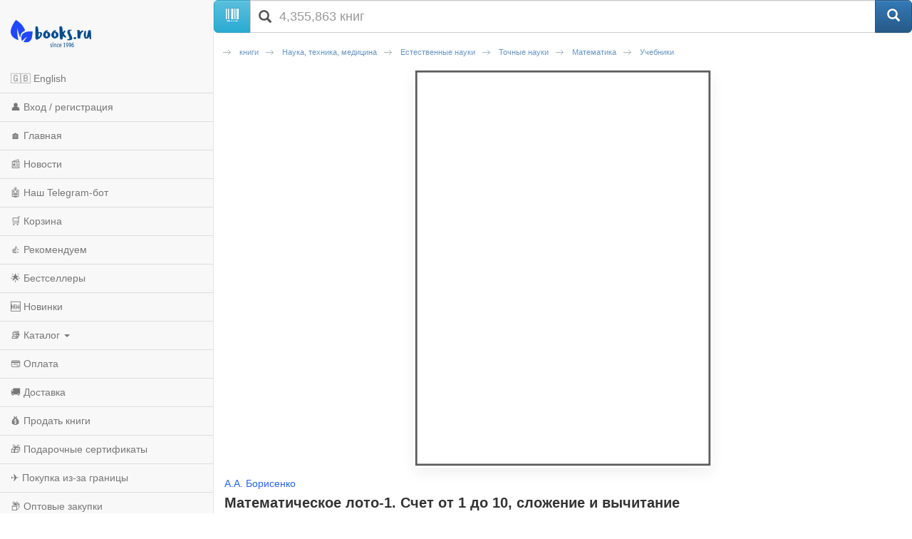

--- FILE ---
content_type: text/html; charset=utf-8
request_url: https://m.books.ru/books/matematicheskoe-loto-1-schet-ot-1-do-10-slozhenie-i-vychitanie-143572/?show=1
body_size: 10344
content:
<!DOCTYPE html>
<html lang="ru">
  <head>
    <meta charset="utf-8">
    <meta http-equiv="X-UA-Compatible" content="IE=edge">
    <meta name="viewport" content="width=device-width, initial-scale=1">
    <!-- The above 3 meta tags *must* come first in the head; any other head content must come *after* these tags -->
    <title>Математическое лото-1. Счет от 1 до 10, сложение и вычитание — А.А. Борисенко, ISBN 5-94692-645-4 — купить книгу на русском языке с доставкой по всему миру | Books.ru</title>
	<meta name="description" content="Купить книгу «Математическое лото-1. Счет от 1 до 10, сложение и вычитание» автора А.А. Борисенко на русском языке в интернет-магазине Books.ru. Доставка по всему миру, оплата картой и PayPal. ISBN: 5-94692-645-4. Издательство: Экзамен." />
		<link rel="canonical" href="https://www.books.ru/books/matematicheskoe-loto-1-schet-ot-1-do-10-slozhenie-i-vychitanie-143572/">

<!-- Open Graph -->
<meta property="og:type" content="book" />
<meta property="og:title" content="Математическое лото-1. Счет от 1 до 10, сложение и вычитание — А.А. Борисенко, ISBN 5-94692-645-4 — купить книгу на русском языке с доставкой по всему миру | Books.ru" />
<meta property="og:description" content="Купить книгу «Математическое лото-1. Счет от 1 до 10, сложение и вычитание» автора А.А. Борисенко на русском языке в интернет-магазине Books.ru. Доставка по всему миру, оплата картой и PayPal. ISBN: 5-94692-645-4. Издательство: Экзамен." />
<meta property="og:url" content="https://www.books.ru/books/matematicheskoe-loto-1-schet-ot-1-do-10-slozhenie-i-vychitanie-143572/" />
<meta property="og:image" content="/static/images/item_no_cover.png" />
<meta property="og:site_name" content="Books.Ru" />

<!-- Twitter -->
<meta name="twitter:card" content="summary_large_image">
<meta name="twitter:title" content="Математическое лото-1. Счет от 1 до 10, сложение и вычитание — А.А. Борисенко, ISBN 5-94692-645-4 — купить книгу на русском языке с доставкой по всему миру | Books.ru">
<meta name="twitter:description" content="Купить книгу «Математическое лото-1. Счет от 1 до 10, сложение и вычитание» автора А.А. Борисенко на русском языке в интернет-магазине Books.ru. Доставка по всему миру, оплата картой и PayPal. ISBN: 5-94692-645-4. Издательство: Экзамен.">
<meta name="twitter:image" content="/static/images/item_no_cover.png">
<meta name="twitter:site" content="@booksru">



<script type="application/ld+json">
{
  "@context": "https://schema.org/",
  "@type": "Book",
  "name": "Математическое лото-1. Счет от 1 до 10, сложение и вычитание",
  "author": {
    "@type": "Person",
    "name": "А.А. Борисенко"
  },
  "isbn": "5-94692-645-4",
  "image": "/static/images/item_no_cover.png",
  "inLanguage": "Russian",
  "publisher": {
    "@type": "Organization",
    "name": "Экзамен"
  },
  "offers": {
    "@type": "Offer",
    "url": "https://www.books.ru/books/matematicheskoe-loto-1-schet-ot-1-do-10-slozhenie-i-vychitanie-143572/",
    "price": "0.00",
    "priceCurrency": "RUB",
    "availability": "https://schema.org/InStock"
  }
}
</script>



    <!-- jQuery (necessary for Bootstrap's JavaScript plugins) -->
    <script src="https://ajax.googleapis.com/ajax/libs/jquery/1.11.0/jquery.min.js"></script>
    
    <script src="/static/js/jquery.mobile.custom.min.js"></script>

    <!-- Latest compiled and minified CSS -->
    <link rel="stylesheet" href="https://maxcdn.bootstrapcdn.com/bootstrap/3.3.5/css/bootstrap.min.css">

    <!-- Optional theme -->
    <link rel="stylesheet" href="https://maxcdn.bootstrapcdn.com/bootstrap/3.3.5/css/bootstrap-theme.min.css">

    <!-- Latest compiled and minified JavaScript -->
    <script src="https://maxcdn.bootstrapcdn.com/bootstrap/3.3.5/js/bootstrap.min.js"></script>
    
    <!-- Latest compiled and minified CSS -->
    <link rel="stylesheet" href="//cdnjs.cloudflare.com/ajax/libs/jasny-bootstrap/3.1.3/css/jasny-bootstrap.min.css">

    <!-- Latest compiled and minified JavaScript -->
    <script src="//cdnjs.cloudflare.com/ajax/libs/jasny-bootstrap/3.1.3/js/jasny-bootstrap.min.js"></script>
    
    <link type="text/css" href="/static/css/mobile.css?v=401" rel="Stylesheet" />
    
    <script type="text/javascript" src="/static/js/jquery.cookie.js"></script>
    
    <script src="/static/js/mobile.js?v=381"></script>

    <!-- HTML5 shim and Respond.js for IE8 support of HTML5 elements and media queries -->
    <!-- WARNING: Respond.js doesn't work if you view the page via file:// -->
    <!--[if lt IE 9]>
      <script src="https://oss.maxcdn.com/html5shiv/3.7.2/html5shiv.min.js"></script>
      <script src="https://oss.maxcdn.com/respond/1.4.2/respond.min.js"></script>
    <![endif]-->        
    
	<script>        
        var currency_id = "2"
        var to_cart_link = "/cart_add.php?product=143572&t=1768761600&back_url=%2Fbooks%2Fmatematicheskoe-loto-1-schet-ot-1-do-10-slozhenie-i-vychitanie-143572%2F%3Fshow%3D1&currency_id="+currency_id
        var user_id = 0
        var is_any_price = false
        var editionpage = false
        var product_title = "Математическое лото-1. Счет от 1 до 10, сложение и вычитание"
        var eversion_product1_url = ""
        var eversion_url_cart = ""
        var eversion_id_product2 = ""
        var eversion_price = ""
        var demandpage = false
     </script>

     

  
<style>
  /* Автор под обложкой (как на Thalia) */
  .prd-author{margin:6px 0 4px; font-size:14px;text-align:left;}
  .prd-author a{color:#2563eb; text-decoration:none;}
  .prd-author a:hover{text-decoration:underline;}

  /* Компактный заголовок H1 */
  .product-title{font-size:22px; line-height:1.25; font-weight:700; margin:4px 0 6px;text-align:left;}

  /* Обложка high-res, не вылезает за экран */
  #product_preview_big{ text-align:center; margin:10px 0 12px; }

#product_preview_big img{
  display:block;
  margin:0 auto;
  max-width:75%;      /* большие не шире 75% — как и было */
  min-width:220px;    /* маленькие тянем хотя бы до ~220px */
  height:auto;
  border-radius:8px;
  box-shadow:0 8px 20px rgba(0,0,0,.06);
}

/* чуть мягче на очень узких экранах */
@media (max-width:360px){
  #product_preview_big img{ min-width:200px; }
}

/* если браузер умеет clamp — ещё аккуратнее */
@supports (width: clamp(200px, 75%, 420px)){
  #product_preview_big img{
    min-width:unset;
    width:clamp(200px, 75%, 420px); /* минимум 200, обычно 75%, но не более ~420 */
    max-width:unset;
  }
}

  /* Аккордеон "Наличие" — с подсказкой и стрелкой */
  .acc-stock{margin:12px 0; border-top:0 !important; }
  .acc-stock>summary{
    display:flex; align-items:center; gap:8px;
    cursor:pointer; list-style:none; padding:10px 0; font-weight:600;
  }
  .acc-stock>summary::-webkit-details-marker{display:none;}
  .acc-stock>summary .hint{font-size:12px; color:#6b7280;}
  .acc-stock>summary .sum-icon{margin-left:auto; transition:transform .2s ease;}
  .acc-stock>summary .sum-icon::after{content:"▾"; font-size:16px; line-height:1;}
  .acc-stock[open]>summary .sum-icon{transform:rotate(180deg);}
  .acc-specs>summary .sum-icon::after{content:"▾"; font-size:16px; line-height:1;}

  /* Таблица характеристик — компактнее */
  .book-info td{padding:6px 4px;}
  .book-info .label{color:#666; white-space:nowrap;}

  /* Подпись "Каталог" (не заголовок) */
  .section-label{font-weight:600;margin:8px 0 6px;font-size:16px;}


.prd-author {
  margin: 6px 0 4px;
  font-size: 14px;
  text-align: left;
}
.product-title {
  font-size: 20px;
  line-height: 1.3;
  font-weight: 700;
  margin: 4px 0 8px;
  text-align: left;
}
.book-preview {
  margin: 6px 0 10px;
  font-size: 13px;
  color: #666;
  text-align: left;
}
.rating {
  margin: 6px 0;
  font-size: 13px;
  color: #666;
  text-align: left;
}
.rating img {
  vertical-align: middle;
}
.rating .votes {
  margin-left: 4px;
}
.item-purchase {
  margin: 12px 0;
  text-align: left;
}
.price-old {
  text-decoration: line-through;
  color: #999;
  margin-right: 8px;
  font-size: 14px;
}
.price-current {
  font-size: 22px;
  font-weight: 700;
  color: #e63946;
}
.discount-note {
  font-size: 12px;
  color: #666;
  margin-top: 4px;
}

.btn-buy {
  display: block;
  width: 100%;
  background:#2563eb;
  color:#fff !important;
  text-align:center;
  padding:10px;
  margin-top:12px;
  border-radius:6px;
  font-weight:600;
  font-size:16px;
  text-decoration:none !important;
}
.btn-buy:hover {
  background:#1e4ecf;
  text-decoration:none !important;
}

.btn-buy.in-cart {
  background:#10b981 !important; /* зелёная кнопка */
}
.btn-buy.in-cart:hover {
  background:#059669 !important;
}

.btn-disabled{
  background:#9ca3af !important;
  color:#fff !important;
  cursor:default !important;
  pointer-events:none !important;
}

.tip,
.tip-books {
  display: inline-block;
  padding: 3px 10px;
  font-size: 13px;
  font-weight: 500;
  border: 1px solid #ddd !important;
  border-radius: 16px;
  color: #333 !important;
  background: #f3f4f6 !important; /* перебиваем красный */
  margin: 4px 0;
}

.price-current {
  font-size: 22px;
  font-weight: 700;
  color: #111;   /* вместо красного */
}

.price-old {
  text-decoration: line-through;
  color: #999;
  margin-right: 8px;
  font-size: 14px;
}

.discount-note {
  font-size: 12px;
  color: #666;
  margin-top: 4px;
}

.seller-note, .seller-shipping, .seller-terms, .seller-desc{
  margin-top:10px; font-size:13px; color:#444; text-align:left;
}
.seller-note a{ color:#2563eb; text-decoration:none; }
.seller-note a:hover{ text-decoration:underline; }

.book-info{
  width:100% !important;
  border-collapse:collapse !important;
  margin:10px 0 !important;
  font-size:14px !important;
}
.book-info td{
  padding:8px 10px !important;
  border-bottom:1px solid #e5e7eb !important;
  vertical-align:top !important;
  text-align:left !important;
  background:transparent !important;
  line-height:1.35 !important;
}
.book-info .label{
  width:40% !important;
  color:#6b7280 !important;
  font-weight:600 !important;
  white-space:nowrap !important;
}
.book-info td:last-child{
  color:#111 !important;
}

/* Характеристики книги — аккуратные 2 колонки */
.specs{
  border:1px solid #e5e7eb;
  border-radius:8px;
  overflow:hidden;
  margin:12px 0 16px;
  font-size:14px;
}
.specs-row{
  display:grid;
  grid-template-columns: 42% 58%;
  border-top:1px solid #e5e7eb;
}
.specs-row:first-child{ border-top:0; }

.specs dt{
  background:#f9fafb;
  color:#6b7280;
  font-weight:600;
  padding:10px 12px;
}
.specs dd{
  margin:0;
  padding:10px 12px;
  color:#111;
}

/* ссылки внутри характеристик */
.specs a{ color:#2563eb; text-decoration:none; }
.specs a:hover{ text-decoration:underline; }

/* компакт на очень узких экранах */
@media (max-width:360px){
  .specs{ font-size:13px; }
  .specs dt, .specs dd{ padding:8px 10px; }
  .specs-row{ grid-template-columns: 48% 52%; }
}

/* карточка для блока наличия — как у характеристик */
.specs--stock{
  border:1px solid #e5e7eb;
  border-radius:8px;
  overflow:hidden;
  text-align:left;
  margin:8px 0 14px;
}
.specs--stock > *{
  padding:10px 12px;
  border-top:1px solid #e5e7eb;
  margin:0;
}
.specs--stock > *:first-child{ border-top:0; }

.action-row{ margin:8px 0 12px; text-align:left; }
.action-row--compact{ margin-top:6px; }
.action-sell{
  display:inline-flex; align-items:center; gap:6px;
  font-size:13px; color:#2563eb; text-decoration:none;
}
.action-sell:hover{ text-decoration:underline; }
.action-sell .emoji{ font-size:16px; line-height:1; }

/* общий стиль заголовков аккордеонов */
.acc-stock>summary,
.acc-specs>summary{
  display:flex; align-items:center; gap:8px;
  cursor:pointer; list-style:none;
  padding:12px 0; font-weight:700;
}
.acc-stock>summary::-webkit-details-marker,
.acc-specs>summary::-webkit-details-marker{ display:none; }
.acc-stock>summary .sum-icon,
.acc-specs>summary .sum-icon{ margin-left:auto; transition:transform .2s; }
.acc-stock[open] > summary .sum-icon,
.acc-specs[open] > summary .sum-icon{ transform:rotate(180deg); }

/* Секция характеристик и аннотации всегда слева */
.acc-specs,
.acc-specs summary,
.section-label,
.all_note,
.all_note p {
  text-align:left !important;
}

/* Мобильная: запятай между авторами через псевдоэлемент */
.prd-author a.custom-link + a.custom-link::before{
  content:", ";
  margin-left:-3px;
}

</style>

  


  </head>
  <body>
  
  
<script>

// fallback for popupwindow() if desktop helper isn't loaded here
if (typeof window.popupwindow !== 'function') {
  window.popupwindow = function(html) {
    var ov = document.createElement('div');
    ov.setAttribute('style',
      'position:fixed;inset:0;background:rgba(0,0,0,.5);z-index:9999;display:flex;align-items:center;justify-content:center;padding:10px;');
    var bx = document.createElement('div');
    bx.setAttribute('style',
      'max-width:420px;width:100%;background:#fff;border-radius:10px;padding:10px 12px;font-family:Arial,sans-serif;');
    bx.innerHTML = html + '<div style="text-align:right;margin-top:8px;">' +
      '<a href="#" onclick="this.closest(\'div\').parentNode.remove();return false;" ' +
      'style="display:inline-block;padding:6px 10px;border-radius:6px;background:#eee;text-decoration:none;color:#333;font-weight:700;">OK</a></div>';
    ov.appendChild(bx);
    document.body.appendChild(ov);
  };
}
function setLang(lang) {
  try {
    var d = new Date(); d.setFullYear(d.getFullYear() + 1);
    document.cookie = 'lang=' + lang + '; path=/; expires=' + d.toUTCString();
  } catch(e) {}
  location.href='/?lang=' + lang;
}

</script>


<div class="navmenu navmenu-default navmenu-fixed-left offcanvas-sm">
  <a class="navmenu-brand visible-md visible-lg" href="/"><img height="50px" class="logo" title="books.ru" alt="Books.Ru - интернет-магазин двух поколений" src="/static/images/logo271-m1.png"></a>

  <ul class="nav navmenu-nav">

          <li>
        <a href="#" onclick="Javascript:popupwindow('<div style=\'text-align:center; font-family: Arial, sans-serif; padding: 8px 6px;\'>\
  <h3 style=\'margin: 6px 0 10px; font-size: 18px; font-weight: 700;\'>Welcome to Books.ru</h3>\
  <p style=\'margin: 0 0 10px; line-height: 1.45; font-size: 14px;\'>At Books.ru, you’ll find the largest selection of Russian books, worldwide delivery, and a variety of payment options.</p>\
  <p style=\'margin: 0 0 16px; line-height: 1.45; font-size: 14px;\'>For assistance, email us at <a href=\'mailto:supbooks@books.ru\'>supbooks@books.ru</a> or message us:</p>\
  <div style=\'display:inline-flex; gap:10px; flex-wrap: wrap; justify-content:center;\'>\
    <a href=\'https://wa.me/message/IB23DRGHJSBPD1\' target=\'_blank\' rel=\'noopener\' \
       style=\'display:inline-flex; align-items:center; padding:8px 12px; border-radius:6px; text-decoration:none; font-weight:600; font-size:14px; background:#25D366; color:#fff;\'>\
      <svg xmlns=\'http://www.w3.org/2000/svg\' width=\'18\' height=\'18\' viewBox=\'0 0 32 32\' style=\'margin-right:8px; flex:0 0 auto;\'><path fill=\'#FFFFFF\' d=\'M16 0C7.163 0 0 7.163 0 16c0 2.822.736 5.573 2.137 7.996L0 32l8.24-2.102A15.91 15.91 0 0 0 16 32c8.837 0 16-7.163 16-16S24.837 0 16 0Z\' opacity=\'.15\'/><path fill=\'#FFFFFF\' d=\'M24.47 19.563c-.375-.188-2.213-1.094-2.556-1.219-.344-.125-.594-.188-.844.188s-.969 1.219-1.188 1.469-.438.281-.813.094c-.375-.188-1.594-.587-3.031-1.87-1.119-.998-1.875-2.231-2.094-2.606-.219-.375-.023-.578.164-.766.169-.169.375-.438.563-.656.188-.219.25-.375.375-.625.125-.25.062-.469-.031-.656-.094-.188-.844-2.031-1.156-2.781-.305-.73-.617-.63-.844-.642l-.719-.013c-.25 0-.656.094-1 .469s-1.312 1.281-1.312 3.125 1.344 3.625 1.531 3.875c.188.25 2.641 4.031 6.406 5.656.896.387 1.594.619 2.141.793.9.287 1.719.247 2.375.15.725-.108 2.213-.906 2.531-1.781.312-.875.312-1.625.219-1.781-.094-.156-.344-.25-.719-.438Z\'/></svg>WhatsApp</a>\
    <a href=\'https://t.me/booksru_bot\' target=\'_blank\' rel=\'noopener\' \
       style=\'display:inline-flex; align-items:center; padding:8px 12px; border-radius:6px; text-decoration:none; font-weight:600; font-size:14px; background:#37AEE2; color:#fff;\'>\
      <svg xmlns=\'http://www.w3.org/2000/svg\' width=\'18\' height=\'18\' viewBox=\'0 0 240 240\' style=\'margin-right:8px; flex:0 0 auto;\'>\
        <circle cx=\'120\' cy=\'120\' r=\'120\' fill=\'#ffffff\' opacity=\'.15\'/>\
        <path fill=\'#ffffff\' d=\'M179.45 72.53a4.97 4.97 0 0 0-4.9-.65L57.4 116.55c-2.24.89-3.69 2.95-3.74 5.34-.06 2.39 1.29 4.51 3.48 5.48l27.41 12.09c2.32.99 5.02.55 6.91-1.1l50.43-43.53c1.54-1.33 3.81-1.44 5.48-.27 1.67 1.18 2.37 3.29 1.71 5.19l-18.74 54.92c-.79 2.31.02 4.87 1.97 6.36 1.95 1.48 4.62 1.66 6.76.46l28.84-15.83c2.18-1.2 3.48-3.56 3.3-6.04l-3.65-48.78c-.13-1.73.46-3.43 1.64-4.72a4.98 4.98 0 0 0-.5-7.29Z\'/></svg>Telegram</a>\
  </div>\
  <p style=\'margin: 16px 0 0;\'>\
    <a class=\'custom_link\' href=\'/?lang=eng\' style=\'display:inline-block; padding:10px 14px; border-radius:6px; background:#333; color:#fff; text-decoration:none; font-weight:700; font-size:14px;\'>Go to English version</a>\
  </p>\
</div>');return false;">🇬🇧 English</a>
      </li>
    
                    <li><a href="https://m.books.ru/member/login.php">👤 Вход / регистрация</a></li>
            <li><a href="/">🏠 Главная</a></li>
      <li><a href="/news/">📰 Новости</a></li>
      <li><a href="https://t.me/booksru_bot">🤖 Наш Telegram-бот</a></li>
      <li><a href="/cart.php">🛒 Корзина</a></li>
      <li><a href="/rekomenduem-26449/?filter[view]=only_available&filter[sort]=5&type=">👍 Рекомендуем</a></li>
      <!-- <li><a href="/booksale-2025/">Распродажа</a></li> -->
      <li><a href="/bestsellers/">🌟 Бестселлеры</a></li>
      <li><a href="/new/">🆕 Новинки</a></li>

      <li class="divider"></li>
      <li class="dropdown">
        <a href="#" class="dropdown-toggle" data-toggle="dropdown">📚 Каталог <b class="caret"></b></a>
        <ul class="dropdown-menu navmenu-nav">
          <li><a href="/detskaya-literatura-9000089/">Детская литература</a></li>
          <li><a href="/khudozhestvennaya-literatura-9001274/">Художественная литература</a></li>
          <li><a href="/kompyutery-i-internet-9001405/">Компьютеры и Интернет</a></li>
          <li><a href="/biznes-9000032/">Бизнес</a></li>
          <li><a href="/kultura-iskusstvo-publitsistika-muzyka-9000545/">Культура, искусство, публицистика, музыка</a></li>
          <li><a href="/nauka-tekhnika-meditsina-9000660/">Наука, техника, медицина</a></li>
          <li><a href="/biznes-9000032/">Бизнес</a></li>
          <li><a href="/dom-semya-khobbi-sport-9000137/">Дом, семья, хобби, спорт</a></li>
          <li><a href="/religiya-okkultizm-ezoterika-astrologiya-9000487/">Религия, оккультизм, эзотерика, астрология</a></li>
          <li><a href="/spetsialnye-izdaniya-9001368/">Специальные издания</a></li>
          <li><a href="/spravochniki-entsiklopedii-slovari-9001333/">Справочники, энциклопедии, словари</a></li>
          <li><a href="/e-knigi-605406/">е-книги</a></li>
        </ul>
      </li>

      <li class="divider"></li>
      <li><a href="/payment/">💳 Оплата</a></li>
      <li><a href="/shipping/">🚚 Доставка</a></li>
      <li><a href="/sell/">💰 Продать книги</a></li>
      <li><a href="/podarochnye-sertifikaty-699908">🎁 Подарочные сертификаты</a></li>
      <li class="divider"></li>
      <li><a href="/abroad/">✈️ Покупка из-за границы</a></li>
      <li><a href="/help/company/bulk_purchase/">📦 Оптовые закупки</a></li>
      <li><a href="/info_for_author">✍️ Авторам</a></li>
      <li><a href="/help/">❓ Справка</a></li>
      <li><a href="/postform/?feedback">✉️ Обратная связь</a></li>
      <li><a href="#" class="full_version_b">💻 Полная версия</a></li>
      </ul>
</div>

<div class="navbar navbar-default navbar-fixed-top hidden-md hidden-lg">
  <button type="button" class="navbar-toggle" data-toggle="offcanvas" data-target=".navmenu">
    <span class="icon-bar"></span>
    <span class="icon-bar"></span>
    <span class="icon-bar"></span>
  </button>
  <a class="navbar-brand" href="/"><img height="50px" class="logo" style="margin-left:50px" title="books.ru" alt="Books.Ru - интернет-магазин двух поколений" src="/static/images/logo271-m1.png"></a>
  <a title="Перейти в корзину" href="https://m.books.ru/cart.php" class="btn btn-default pull-right btn-cart">
     <span class="glyphicon glyphicon-shopping-cart" aria-hidden="true"></span>
  </a>
</div>

<div class="container">
  <div class="row">
    <form class="form-group" action="/search.php" method="get">
      <div class="input-group input-group-lg">
        <span class="input-group-btn">
          <span class="btn btn-info" id="scan_button"><span class="glyphicon glyphicon-barcode" aria-hidden="true"></span> </span>
        </span>
        <div class="icon-addon addon-lg">
          <input required name="s[query]" type="text" placeholder="4,355,863 книг" class="form-control" id="search" value="">
          <label for="search" class="glyphicon glyphicon-search" rel="tooltip"></label>
        </div>
        <span class="input-group-btn">
          <input type="hidden" value="1" id="go" name="s[go]">
          <button class="btn btn-primary" type="submit"><span class="glyphicon glyphicon-search" aria-hidden="true"></span></button>
        </span>
      </div>
    </form>
  </div>
</div>
<div class="container content">
    <div class="span12">
             
	<!-- Breadcrumbs -->
		<div class="breadcrumbs">
			<ul>
								<li><a href="/knigi-9000000/" title='книги' >книги</a></li>
								<li><a href="/nauka-tekhnika-meditsina-9000660/" title='Наука, техника, медицина' >Наука, техника, медицина</a></li>
								<li><a href="/estestvennye-nauki-9000661/" title='Естественные науки' >Естественные науки</a></li>
								<li><a href="/tochnye-nauki-9000662/" title='Точные науки' >Точные науки</a></li>
								<li><a href="/matematika-9000663/" title='Математика' >Математика</a></li>
								<li><a href="/uchebniki-9000682/" title='Учебники' class="current">Учебники</a></li>
							</ul>			
		</div>
		<!-- // Breadcrumbs -->        
        <div class="clear"></div>
        
        <div class="text-center">



  <div class="cover" id="product_preview_big">
          <img src="/static/images/item_no_cover.png" alt="Математическое лото-1. Счет от 1 до 10, сложение и вычитание" title="Математическое лото-1. Счет от 1 до 10, сложение и вычитание" />
      </div>

<p class="prd-author">
  						<a href="/author/borisenko-25382/" class="custom-link" data-title='А.А. Борисенко' class="author">
			А.А. Борисенко		</a>
							</p>

<h1 class="product-title">Математическое лото-1. Счет от 1 до 10, сложение и вычитание</h1>

<div class="book-preview">
  <span class="tip tip-books">бумажная книга</span>
      </div>


<div class="item-purchase">
  <a class="btn-buy btn-disabled">Нет в продаже</a>
</div>


<details class="acc-stock">
  <summary>
    Проверить наличие на складах
    <span class="sum-icon" aria-hidden="true"></span>
  </summary>

  <div class="specs--stock">
                  <div><p class="deliv_error store"><b>Дата отгрузки на данный момент неизвестна.</b> <br/><br/> Товар закончился у основного поставщика, и, после получения заказа от вас, мы закажем его у других поставщиков. Мы не можем гарантировать выполнение данного заказа, поэтому настоятельно <b style="color:red">не рекомендуем</b> заказывать данный товар, используя предоплату (банковский перевод и т.п.). Заказ на такой товар действителен в течение 3 недель (если в течение 3 недель товар не придет, заказ будет отменен). Однако, это не означает, что товар нельзя заказать вновь, поскольку в некоторых случаях возможны и более поздние поставки.</p></div>
            </div>
</details>





<hr>

  <div class="action-row action-row--compact">
    <a class="action-sell" href="https://m.books.ru/member/bookslist/trade.php?id=143572">
      <span class="emoji">💸</span> Продать эту книгу
    </a>
  </div>

        <p>

<details class="acc-specs">
  <summary>
    Технические характеристики
    <span class="sum-icon" aria-hidden="true"></span>
  </summary>

<section class="specs">
  
      <div class="specs-row">
      <dt as="dt">Издательство:</dt>
      <dd as="dd"><a href="/maker/ekzamen-1965/">Экзамен</a></dd>
    </div>
  
  
            <div class="specs-row">
        <dt as="dt">Дата выхода:</dt>
        <dd as="dd">январь 2003</dd>
      </div>
      
      <div class="specs-row">
      <dt as="dt">ISBN:</dt>
      <dd as="dd">
        5-94692-645-4                      </dd>
    </div>
  
  
      <div class="specs-row">
      <dt as="dt">Объём:</dt>
      <dd as="dd">60 страниц</dd>
    </div>
  
  
  
  
  
  
  
  </section>
</details>

        <br>        
	<div class="section-label">Аннотация</div>
        <div class="all_note">
            <p></p>
        </div>
        
	<br>
        <div class="padding">
	<div class="section-label">Разделы каталога</div>
<!--           <h2>Каталог</h2> -->
           <div class="inline-catalog">
                                                                          <div class="path">
                     <ul>
                                                                                       <li ><a href="/knigi-9000000/" title='книги'><span style='white-space:nowrap'>книги</span></a></li>
                                                                                                                                                      <li ><a href="/detskaya-literatura-9000089/" title='Детская литература'><span style='white-space:nowrap'>Детская литература</span></a></li>
                                                                                                                                                      <li ><a href="/ot-7-do-12-let-9000106/" title='От 7 до 12 лет'><span style='white-space:nowrap'>От 7 до 12 лет</span></a></li>
                                                                                                                                                      <li ><a href="/uchebnaya-literatura-9000107/" title='Учебная литература'><span style='white-space:nowrap'>Учебная литература</span></a></li>
                                                                                                                                                      <li class="last"><a href="/shkolnye-uchebniki-1-4-klassy-9000108/" title='Школьные учебники (1-4 классы)'><span style='white-space:nowrap'>Школьные учебники (1-4 классы)</span></a></li>
                                                                                                             </ul>
                     <div class="clear"></div>
                </div>
                                                              <div class="path">
                     <ul>
                                                                                       <li class="last"><a href="/nauchnye-204272/" title='научные'><span style='white-space:nowrap'>научные</span></a></li>
                                                                                                             </ul>
                     <div class="clear"></div>
                </div>
                                           </div>
        </div>       
    </div>
</div>    

<div class="container">
    <hr>
    <div class="row">
        <div class="span12">
            <footer>
                <p class="text-center"><a href="#" class="full_version_b">Полная версия</a></p>
<!--                <p class="text-center"><img src="/static/images/phone.png" width="26" height="26"><a href="tel:7-499-404-0239">7-499-404-0239</a></p>-->

    
    <style>
    /* Мобильный блок «Мы принимаем» */
    .m-payments { margin: 18px 0 14px; text-align: center; }
    .m-payments__title {
      margin: 0 0 8px;
      font: 600 13px/1.2 system-ui, -apple-system, "Segoe UI", Roboto, Arial, sans-serif;
      color: #666;
    }
    .m-payments__list {
      display: flex;
      flex-wrap: wrap;
      justify-content: center;
      align-items: center;
      gap: 10px 14px; /* вертикальный / горизонтальный интервалы */
      margin: 0;
      padding: 0;
      list-style: none;
    }
    .m-payments__logo {
      height: 22px;       /* единая высота; атрибут height на <img> убирает «мигание» */
      width: auto;
      display: block;
    }
    .m-payments__link {
      display: inline-block;
      margin-top: 10px;
      font-weight: 600;
      font-size: 13px;
    }
    </style>
    

    <!-- Блок: принимаемые способы оплаты -->
    <div class="m-payments" aria-label="Принимаемые способы оплаты">
      <div class="m-payments__title">Мы принимаем</div>
      <ul class="m-payments__list">
        <li><img src="https://www.books.ru/static/texts/logo_visa.svg"
                 alt="Visa" class="m-payments__logo" height="22" loading="lazy" decoding="async"></li>
        <li><img src="https://www.books.ru/static/texts/logo_mc.svg"
                 alt="Mastercard" class="m-payments__logo" height="22" loading="lazy" decoding="async"></li>
        <li><img src="https://www.books.ru/static/texts/logo_pp.svg"
                 alt="PayPal" class="m-payments__logo" height="22" loading="lazy" decoding="async"></li>
        <li><img src="https://www.books.ru/static/texts/logo_revolut.svg"
                 alt="Revolut" class="m-payments__logo" height="22" loading="lazy" decoding="async"></li>
        <li><img src="https://www.books.ru/static/texts/logo_bit.svg"
                 alt="bit (Израиль)" class="m-payments__logo" height="22" loading="lazy" decoding="async"></li>
        <li><img src="https://www.books.ru/static/texts/logo_apple.svg"
                 alt="Apple Pay" class="m-payments__logo" height="22" loading="lazy" decoding="async"></li>
      </ul>

      <a href="/payment/" class="m-payments__link">Подробнее об оплате</a>
    </div>

                <p class="text-center">1996-2026 © OTALEX</p>
            </footer>
        </div>
    </div>
 </div>
 
<!-- Modal -->
<script src="https://static.elfsight.com/platform/platform.js" data-use-service-core defer></script> <div class="elfsight-app-64644b08-72d8-4b8b-9939-50b40f8c45fb" data-elfsight-app-lazy></div>
<script type="text/javascript" src="https://vk.com/js/api/openapi.js?24"></script>
<div id="winModal" class="modal fade" role="dialog">
  <div class="modal-dialog">

    <!-- Modal content-->
    <div class="modal-content">
      <div class="modal-header">
        <button type="button" class="close" data-dismiss="modal">&times;</button>
        <!--<h4 class="modal-title">Modal Header</h4>-->
      </div>
      <div class="modal-body">
              
        
      </div>
      <div class="modal-footer">
        <button type="button" class="btn btn-default close_button_c" data-dismiss="modal"></button>
      </div>
    </div>

  </div>
</div>

 

<script defer src="https://static.cloudflareinsights.com/beacon.min.js/vcd15cbe7772f49c399c6a5babf22c1241717689176015" integrity="sha512-ZpsOmlRQV6y907TI0dKBHq9Md29nnaEIPlkf84rnaERnq6zvWvPUqr2ft8M1aS28oN72PdrCzSjY4U6VaAw1EQ==" data-cf-beacon='{"version":"2024.11.0","token":"fbed8ee632e74317bdb3d4a0d7d87aa5","r":1,"server_timing":{"name":{"cfCacheStatus":true,"cfEdge":true,"cfExtPri":true,"cfL4":true,"cfOrigin":true,"cfSpeedBrain":true},"location_startswith":null}}' crossorigin="anonymous"></script>
</body>
</html>